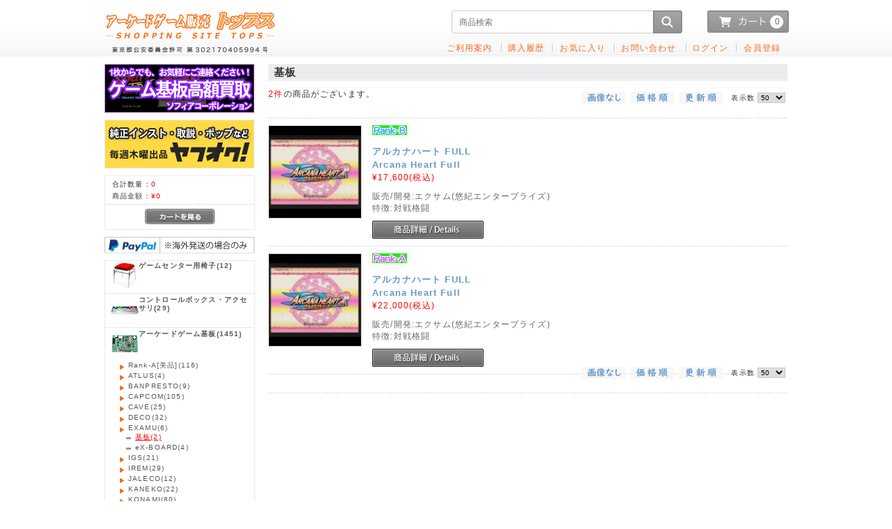

--- FILE ---
content_type: text/html; charset=UTF-8
request_url: https://www.tops-game.jp/products/list.php?category_id=160
body_size: 69936
content:
<?xml version="1.0" encoding="UTF-8"?>
<!DOCTYPE html PUBLIC "-//W3C//DTD XHTML 1.0 Transitional//EN" "http://www.w3.org/TR/xhtml1/DTD/xhtml1-transitional.dtd">
<html xmlns="http://www.w3.org/1999/xhtml" lang="ja" xml:lang="ja">
<head>
<meta http-equiv="Content-Type" content="text/html; charset=UTF-8" />
<meta http-equiv="X-UA-Compatible" content="IE=Edge" />
<meta http-equiv="Content-Script-Type" content="text/javascript" />
<meta http-equiv="Content-Style-Type" content="text/css" />
<link rel="stylesheet" href="/user_data/packages/topsGame/css/import.css" type="text/css" media="all" />
<link rel="alternate" type="application/rss+xml" title="RSS" href="https://www.tops-game.jp/rss/" />
<script type="text/javascript" src="/js/css.js"></script>
<script type="text/javascript" src="/js/navi.js"></script>
<script type="text/javascript" src="/js/win_op.js"></script>
<script type="text/javascript" src="/js/site.js"></script>
<script src="//ajax.googleapis.com/ajax/libs/jquery/1.11.3/jquery.min.js"></script>
<script type="text/javascript" src="/js/eccube.js?=202307081912"></script>
<script type="text/javascript" src="/js/jquery.colorbox/jquery.colorbox-min.js"></script>
<title>基板 / アーケードゲーム販売トップス</title>
    <meta name="author" content="株式会社ソフィアコーポレーション" />

<script type="text/javascript">//<![CDATA[
    eccube.productsClassCategories = {"3429":{"__unselected":{"__unselected":{"name":"\u9078\u629e\u3057\u3066\u304f\u3060\u3055\u3044","product_class_id":"5326","product_type":"1"}},"__unselected2":{"#":{"classcategory_id2":"","name":"\u9078\u629e\u3057\u3066\u304f\u3060\u3055\u3044"},"#0":{"classcategory_id2":"0","name":"","stock_find":true,"stock":"1","price01":"","price02":"17,600","point":"0","product_code":"EXAMU-0002","product_class_id":"5326","product_type":"1"}}},"5904":{"__unselected":{"__unselected":{"name":"\u9078\u629e\u3057\u3066\u304f\u3060\u3055\u3044","product_class_id":"9632","product_type":"1"}},"__unselected2":{"#":{"classcategory_id2":"","name":"\u9078\u629e\u3057\u3066\u304f\u3060\u3055\u3044"},"#0":{"classcategory_id2":"0","name":"","stock_find":true,"stock":"1","price01":"","price02":"22,000","point":"0","product_code":"EXAMU-0002_BHN","product_class_id":"9632","product_type":"1"}}}};function fnOnLoad() {fnSetClassCategories(document.product_form3429);fnSetClassCategories(document.product_form5904);}
    $(function(){
        fnOnLoad(); 
    });
//]]>
</script>
</head>

<!-- ▼BODY部 スタート -->
<body>


<noscript>
    <p>JavaScript を有効にしてご利用下さい.</p>
</noscript>

<div class="frame_outer">
    <a name="top" id="top"></a>

                            <!-- ▼▼　Topページ　スライダー画像　表示　▼▼ -->
<script type="text/javascript" src="/user_data/packages/topsGame/js/jquery.bxslider.js"></script>
<script type="text/javascript" src="https://www.tops-game.jp/js/jquery.cookie/jquery.cookie.js"></script>
<script type="text/javascript" src="https://www.tops-game.jp/js/language.js?=20171125"></script>
<script type="text/javascript">
	$(document).ready(function(){
		$('.slider').bxSlider({
			auto: true,
			pause: 3000,
			speed: 1000,
			mode: 'horizontal',
			pager:true,
			autocontrols: true,
			controls: true,
			prevText: '<',
			nextText: '>',
		});
	});
</script>

<!--　▲▲ ここまで　▲▲-->
<!--▼HEADER-->
<div id="header_wrap">
    <div id="header" class="clearfix">
        <div id="logo_area">
            <!-- <p id="site_description">&nbsp;</p> -->
            <h1>
               <a class="japanese_menu" href="/"><img src="/user_data/packages/topsGame/img/common/tops_logo.png" alt="EC-CUBE ONLINE SHOPPING SITE" /><span>アーケードゲーム販売トップス/商品一覧ページ</span></a>
               <a class="english_menu" href="/"><img src="/user_data/packages/topsGame/img/common/tops_logo_en.png" alt="EC-CUBE ONLINE SHOPPING SITE" /><span>アーケードゲーム販売トップス/商品一覧ページ</span></a>
            </h1>
        </div>
        <div id="header_utility">
            <div id="headerInternalColumn">
                                                                            <!-- ▼【ヘッダー】ログイン -->
                                            <div class="bloc_outer">
    <div class="bloc_body clearfix grobal">
                <div class="search">
            <form method="get" action="/products/list.php">
                <input type="hidden" name="transactionid" value="569fefa9e294c1f64094f4da7a25159d4750c29c" />
                <div class="japanese_menu"><input type="text" name="name"        class="textbox" value="" placeholder="商品検索" /></div>
                <div class="english_menu"><input type="text" name="name_english" class="textbox" maxlength="50" value="" placeholder="Product Search" /></div>
                <input type="image" class="button" onmouseover="chgImgImageSubmit('/user_data/packages/topsGame/img/button/btn_search_hover.png',this)" onmouseout="chgImgImageSubmit('/user_data/packages/topsGame/img/button/btn_search.png',this)" src="/user_data/packages/topsGame/img/button/btn_search.png" alt="検索" name="search" />
            </form>
        </div>
        <div class="cart japanese_menu">
                            <input type="image" class="button" onclick="location.href='/cart/'" onmouseover="chgImgImageSubmit('/user_data/packages/topsGame/img/button/btn_cart_1_hover.png',this)" onmouseout="chgImgImageSubmit('/user_data/packages/topsGame/img/button/btn_cart_1.png',this)" src="/user_data/packages/topsGame/img/button/btn_cart_1.png" alt="カートへ" name="cart" />
                        <div class="badge">0</div>
        </div>

        <div class="cart english_menu">
                            <input type="image" class="button" onclick="location.href='/cart/'" onmouseover="chgImgImageSubmit('/user_data/packages/topsGame/img/button/btn_cart_1_en_hover.png',this)" onmouseout="chgImgImageSubmit('/user_data/packages/topsGame/img/button/btn_cart_1_en.png',this)" src="/user_data/packages/topsGame/img/button/btn_cart_1_en.png" alt="カートへ" name="cart" />
                        <div class="badge">0</div>
        </div>
    </div>
</div>
<!-- ▲【ヘッダー】ログイン -->
                                        <!-- ▲【ヘッダー】ログイン -->
                                                                    </div>

            <div id="header_navi" style="white-space:nowrap;">
                <ul style="margin-top: 10px;">
                                            <li class="guide">
                            <a href="/user_data/guidance.php" alt="guidance">
                                <span class="japanese_menu">ご利用案内</span>
                                <span class="english_menu">User guide</span>
                            </a>
                        </li>
                        <li class="mypage english_menu">
                            <a href="https://www.tops-game.jp/mypage/" alt="My account">My account</a>
                        </li>
                        <li class="mypage japanese_menu">
                            <a href="https://www.tops-game.jp/mypage/" alt="Order">購入履歴</a>
                        </li>
                        <li class="mypage japanese_menu">
                            <a href="https://www.tops-game.jp/mypage/favorite.php" alt="Favorite">お気に入り</a>
                        </li>
                        <li class="mypage japanese_menu">
                            <a href="https://www.tops-game.jp/contact/?pcid=0">お問い合わせ</a>
                        </li>
                        <li class="mypage english_menu">
                            <a href="https://www.tops-game.jp/user_data/foreign_customers/contact/">Contact us</a>
                        </li>
                        <li class="mypage">
                            <a href="https://www.tops-game.jp/login" alt="Login">
                                <span class="japanese_menu">ログイン</span>
                                <span class="english_menu">Login</span>
                            </a>
                            <span class="english_menu">/</span>
                            <a class="english_menu" href="/entry/kiyaku.php?foreign=new">Register</a>
                        </li>
                        <li class="japanese_menu">
                            <a href="/entry/kiyaku.php?mode=new">会員登録</a>
                        </li>
                                    </ul>

            </div>
        </div>
    </div>
</div>
<!--▲HEADER-->        
        <div id="container" class="clearfix">

                        
                            <div id="leftcolumn" class="side_column">
                                                    <!-- ▼ゲーム基板買取 -->
                                            <div class="bloc_outer">
	 <a  href="http://pre.tops-game.jp/sophia/index.htm" class="japanese_menu"><img src="https://www.tops-game.jp/user_data/packages/topsGame/img/top_page_banner/kaitori2.png" alt="ゲーム基板買取"></a>
</div>                                        <!-- ▲ゲーム基板買取 -->
                                    <!-- ▼オークション -->
                                            <div class="bloc_outer">
	 <a href="https://auctions.yahoo.co.jp/seller/3eQbHzyTRngvXBcuS5uQ7yin4dBnf?user_type=c" ><img src="https://www.tops-game.jp/user_data/packages/topsGame/img/top_page_banner/yafuoku.png" alt="ヤフオク"></a>
</div>


<!--
<div class="bloc_outer">
	<div id="order_inquiry_area">
<div class="bloc_body">
		<h2 class="order_inquiry"><span class="title"><span class="square">■</span>純正インスト・取説</span></h2>
			
			<div class="information">
<p>
<a href="https://auctions.yahoo.co.jp/seller/3eQbHzyTRngvXBcuS5uQ7yin4dBnf?user_type=c"><b>ヤフオク！にて販売しております</B></a><br>
(毎週木曜日出品)<br>
</p>
			</div>
		</div>
	</div>
</div>
-->                                        <!-- ▲オークション -->
                                    <!-- ▼かごの中 -->
                                            <div class="bloc_outer">
    <div id="cart_area">
        <div class="bloc_body">
            <div class="information">
                <p class="item"><span class="japanese_menu">合計数量：</span><span class="english_menu">Q'TY：</span><span class="attention">0</span></p>
                <p class="total"><span class="japanese_menu">商品金額：</span><span class="english_menu">TOTAL AMOUNT：</span><span class="price">&yen;0</span></p>
                                            </div>
            <div class="btn">
                <span class="japanese_menu"><a href="/cart/" onmouseover="chgImg('/user_data/packages/topsGame/img/button/btn_bloc_cart_on.jpg?20230109','button_cart');" onmouseout="chgImg('/user_data/packages/topsGame/img/button/btn_bloc_cart.jpg?20230109','button_cart');"><img src="/user_data/packages/topsGame/img/button/btn_bloc_cart.jpg" alt="カゴの中を見る" border="0" name="button_cart" id="button_cart" /></a></span>
                <span class="english_menu"><a href="/cart/" onmouseover="chgImg('/user_data/packages/topsGame/img/button/btn_bloc_cart_on_en.jpg','button_cart');" onmouseout="chgImg('/user_data/packages/topsGame/img/button/btn_bloc_cart_en.jpg','button_cart');"><img src="/user_data/packages/topsGame/img/button/btn_bloc_cart_en.jpg" alt="View Cart" border="0" name="button_cart" id="button_cart" /></a></span>
            </div>
        </div>
    </div>
</div>
                                        <!-- ▲かごの中 -->
                                    <!-- ▼ペイパル -->
                                            
<div class="bloc_outer">
 <a class="japanese_menu" href="https://www.paypal.com/us/webapps/mpp/country-worldwide" ><img src="/user_data/packages/topsGame/img/menu/paypal.jpg" alt="paypal"></a>
 <a class="english_menu"  href="https://www.paypal.com/us/webapps/mpp/country-worldwide" ><img src="/user_data/packages/topsGame/img/menu/paypal_en.jpg" alt="paypal"></a>
</div>                                        <!-- ▲ペイパル -->
                                    <!-- ▼カテゴリ -->
                                            
<div class="bloc_outer"><div id="category_area"><div class="bloc_body">
<ul id="categorytree" style=""><li class="level1"><p id="submenu_category_107" class="accordion_head"><a href="/products/list.php?category_id=107"><span class="japanese_menu">ゲームセンター用椅子</span><span class="english_menu">ゲームセンター用椅子</span>(12)</a></p>
<ul id="categorytree" style="display: none;"><li class="level2"><p id="submenu_category_108" class="accordion_head"><a href="/products/list.php?category_id=108"><span class="japanese_menu">1人用</span><span class="english_menu">1人用</span>(8)</a></p></li><li class="level2"><p id="submenu_category_109" class="accordion_head"><a href="/products/list.php?category_id=109"><span class="japanese_menu">2人用</span><span class="english_menu">2人用</span>(4)</a></p></li></ul></li><li class="level1"><p id="submenu_category_1" class="accordion_head"><a href="/products/list.php?category_id=1"><span class="japanese_menu">コントロールボックス・アクセサリ</span><span class="english_menu">コントロールボックス・アクセサリ</span>(29)</a></p>
<ul id="categorytree" style="display: none;"><li class="level2"><p id="submenu_category_111" class="accordion_head"><a href="/products/list.php?category_id=111"><span class="japanese_menu">COMBO AV EX+ &amp; EX++</span><span class="english_menu">COMBO AV EX+ &amp; EX++</span>(16)</a></p></li><li class="level2"><p id="submenu_category_7" class="accordion_head"><a href="/products/list.php?category_id=7"><span class="japanese_menu">ボードマスター (ボード・A)</span><span class="english_menu">ボードマスター (ボード・A)</span>(11)</a></p></li><li class="level2"><p id="submenu_category_8" class="accordion_head"><a href="/products/list.php?category_id=8"><span class="japanese_menu">白龍 (シグマ電子)</span><span class="english_menu">白龍 (シグマ電子)</span>(8)</a></p></li><li class="level2"><p id="submenu_category_110" class="accordion_head"><a href="/products/list.php?category_id=110"><span class="japanese_menu">Σ1AV &amp; Σ3TB (シグマ電子)</span><span class="english_menu">Σ1AV &amp; Σ3TB (シグマ電子)</span>(9)</a></p></li></ul></li><li class="level1"><p id="submenu_category_62" class="accordion_head"><a href="/products/list.php?category_id=62"><span class="japanese_menu">アーケードゲーム基板</span><span class="english_menu">アーケードゲーム基板</span>(1451)</a></p>
<ul id="categorytree" style=""><li class="level2"><p id="submenu_category_245" class="accordion_head"><a href="/products/list.php?category_id=245"><span class="japanese_menu">Rank-A[美品]</span><span class="english_menu">Rank-A[美品]</span>(116)</a></p></li><li class="level2"><p id="submenu_category_158" class="accordion_head"><a href="/products/list.php?category_id=158"><span class="japanese_menu">ATLUS</span><span class="english_menu">ATLUS</span>(4)</a></p></li><li class="level2"><p id="submenu_category_226" class="accordion_head"><a href="/products/list.php?category_id=226"><span class="japanese_menu">BANPRESTO</span><span class="english_menu">BANPRESTO</span>(9)</a></p></li><li class="level2"><p id="submenu_category_169" class="accordion_head"><a href="/products/list.php?category_id=169"><span class="japanese_menu">CAPCOM</span><span class="english_menu">CAPCOM</span>(105)</a></p>
<ul id="categorytree" style="display: none;"><li class="level3"><p id="submenu_category_170" class="accordion_head"><a href="/products/list.php?category_id=170"><span class="japanese_menu">基板</span><span class="english_menu">基板</span>(49)</a></p></li><li class="level3"><p id="submenu_category_171" class="accordion_head"><a href="/products/list.php?category_id=171"><span class="japanese_menu">SYSTEM-246/256</span><span class="english_menu">SYSTEM-246/256</span>(13)</a></p></li><li class="level3"><p id="submenu_category_172" class="accordion_head"><a href="/products/list.php?category_id=172"><span class="japanese_menu">CPS-3</span><span class="english_menu">CPS-3</span>(8)</a></p></li><li class="level3"><p id="submenu_category_173" class="accordion_head"><a href="/products/list.php?category_id=173"><span class="japanese_menu">CPS-2</span><span class="english_menu">CPS-2</span>(38)</a></p></li></ul></li><li class="level2"><p id="submenu_category_174" class="accordion_head"><a href="/products/list.php?category_id=174"><span class="japanese_menu">CAVE</span><span class="english_menu">CAVE</span>(25)</a></p></li><li class="level2"><p id="submenu_category_217" class="accordion_head"><a href="/products/list.php?category_id=217"><span class="japanese_menu">DECO</span><span class="english_menu">DECO</span>(32)</a></p></li><li class="level2"><p id="submenu_category_159" class="accordion_head"><a href="/products/list.php?category_id=159"><span class="japanese_menu">EXAMU</span><span class="english_menu">EXAMU</span>(6)</a></p>
<ul id="categorytree" style=""><li class="level3 onmark"><p id="submenu_category_160" class="accordion_head"><a href="/products/list.php?category_id=160" class="onlink"><span class="japanese_menu">基板</span><span class="english_menu">基板</span>(2)</a></p></li><li class="level3"><p id="submenu_category_161" class="accordion_head"><a href="/products/list.php?category_id=161"><span class="japanese_menu">eX-BOARD</span><span class="english_menu">eX-BOARD</span>(4)</a></p></li></ul></li><li class="level2"><p id="submenu_category_154" class="accordion_head"><a href="/products/list.php?category_id=154"><span class="japanese_menu">IGS</span><span class="english_menu">IGS</span>(21)</a></p>
<ul id="categorytree" style="display: none;"><li class="level3"><p id="submenu_category_155" class="accordion_head"><a href="/products/list.php?category_id=155"><span class="japanese_menu">基板</span><span class="english_menu">基板</span>(4)</a></p></li><li class="level3"><p id="submenu_category_156" class="accordion_head"><a href="/products/list.php?category_id=156"><span class="japanese_menu">PGM SYSTEM</span><span class="english_menu">PGM SYSTEM</span>(18)</a></p></li></ul></li><li class="level2"><p id="submenu_category_157" class="accordion_head"><a href="/products/list.php?category_id=157"><span class="japanese_menu">IREM</span><span class="english_menu">IREM</span>(29)</a></p></li><li class="level2"><p id="submenu_category_184" class="accordion_head"><a href="/products/list.php?category_id=184"><span class="japanese_menu">JALECO</span><span class="english_menu">JALECO</span>(12)</a></p>
<ul id="categorytree" style="display: none;"><li class="level3"><p id="submenu_category_185" class="accordion_head"><a href="/products/list.php?category_id=185"><span class="japanese_menu">基板</span><span class="english_menu">基板</span>(4)</a></p></li><li class="level3"><p id="submenu_category_186" class="accordion_head"><a href="/products/list.php?category_id=186"><span class="japanese_menu">MEGA SYSTEM-32</span><span class="english_menu">MEGA SYSTEM-32</span>(7)</a></p></li></ul></li><li class="level2"><p id="submenu_category_166" class="accordion_head"><a href="/products/list.php?category_id=166"><span class="japanese_menu">KANEKO</span><span class="english_menu">KANEKO</span>(22)</a></p>
<ul id="categorytree" style="display: none;"><li class="level3"><p id="submenu_category_167" class="accordion_head"><a href="/products/list.php?category_id=167"><span class="japanese_menu">基板</span><span class="english_menu">基板</span>(7)</a></p></li><li class="level3"><p id="submenu_category_168" class="accordion_head"><a href="/products/list.php?category_id=168"><span class="japanese_menu">SUPER NOVA SYSTEM</span><span class="english_menu">SUPER NOVA SYSTEM</span>(15)</a></p></li></ul></li><li class="level2"><p id="submenu_category_175" class="accordion_head"><a href="/products/list.php?category_id=175"><span class="japanese_menu">KONAMI</span><span class="english_menu">KONAMI</span>(80)</a></p>
<ul id="categorytree" style="display: none;"><li class="level3"><p id="submenu_category_176" class="accordion_head"><a href="/products/list.php?category_id=176"><span class="japanese_menu">基板</span><span class="english_menu">基板</span>(50)</a></p></li><li class="level3"><p id="submenu_category_177" class="accordion_head"><a href="/products/list.php?category_id=177"><span class="japanese_menu">GX SYSTEM</span><span class="english_menu">GX SYSTEM</span>(23)</a></p></li><li class="level3"><p id="submenu_category_178" class="accordion_head"><a href="/products/list.php?category_id=178"><span class="japanese_menu">SYSTEM-573</span><span class="english_menu">SYSTEM-573</span>(7)</a></p></li></ul></li><li class="level2"><p id="submenu_category_219" class="accordion_head"><a href="/products/list.php?category_id=219"><span class="japanese_menu">NAMCO</span><span class="english_menu">NAMCO</span>(112)</a></p>
<ul id="categorytree" style="display: none;"><li class="level3"><p id="submenu_category_220" class="accordion_head"><a href="/products/list.php?category_id=220"><span class="japanese_menu">基板</span><span class="english_menu">基板</span>(57)</a></p></li><li class="level3"><p id="submenu_category_221" class="accordion_head"><a href="/products/list.php?category_id=221"><span class="japanese_menu">SYSTEM-1</span><span class="english_menu">SYSTEM-1</span>(8)</a></p></li><li class="level3"><p id="submenu_category_222" class="accordion_head"><a href="/products/list.php?category_id=222"><span class="japanese_menu">SYSTEM-2</span><span class="english_menu">SYSTEM-2</span>(3)</a></p></li><li class="level3"><p id="submenu_category_223" class="accordion_head"><a href="/products/list.php?category_id=223"><span class="japanese_menu">SYSTEM-246</span><span class="english_menu">SYSTEM-246</span>(32)</a></p></li><li class="level3"><p id="submenu_category_224" class="accordion_head"><a href="/products/list.php?category_id=224"><span class="japanese_menu">SYSTEM-256</span><span class="english_menu">SYSTEM-256</span>(23)</a></p></li><li class="level3"><p id="submenu_category_277" class="accordion_head"><a href="/products/list.php?category_id=277"><span class="japanese_menu">SYSTEM-369</span><span class="english_menu">SYSTEM-369</span>(2)</a></p></li></ul></li><li class="level2"><p id="submenu_category_225" class="accordion_head"><a href="/products/list.php?category_id=225"><span class="japanese_menu">NICHIBUTSU</span><span class="english_menu">NICHIBUTSU</span>(9)</a></p></li><li class="level2"><p id="submenu_category_246" class="accordion_head"><a href="/products/list.php?category_id=246"><span class="japanese_menu">NINTENDO</span><span class="english_menu">NINTENDO</span>(3)</a></p></li><li class="level2"><p id="submenu_category_179" class="accordion_head"><a href="/products/list.php?category_id=179"><span class="japanese_menu">PSIKYO</span><span class="english_menu">PSIKYO</span>(18)</a></p></li><li class="level2"><p id="submenu_category_180" class="accordion_head"><a href="/products/list.php?category_id=180"><span class="japanese_menu">SAMMY</span><span class="english_menu">SAMMY</span>(21)</a></p>
<ul id="categorytree" style="display: none;"><li class="level3"><p id="submenu_category_181" class="accordion_head"><a href="/products/list.php?category_id=181"><span class="japanese_menu">基板</span><span class="english_menu">基板</span>(2)</a></p></li><li class="level3"><p id="submenu_category_182" class="accordion_head"><a href="/products/list.php?category_id=182"><span class="japanese_menu">ATOMISWAVE</span><span class="english_menu">ATOMISWAVE</span>(19)</a></p></li></ul></li><li class="level2"><p id="submenu_category_190" class="accordion_head"><a href="/products/list.php?category_id=190"><span class="japanese_menu">SEGA</span><span class="english_menu">SEGA</span>(212)</a></p>
<ul id="categorytree" style="display: none;"><li class="level3"><p id="submenu_category_191" class="accordion_head"><a href="/products/list.php?category_id=191"><span class="japanese_menu">基板</span><span class="english_menu">基板</span>(47)</a></p></li><li class="level3"><p id="submenu_category_192" class="accordion_head"><a href="/products/list.php?category_id=192"><span class="japanese_menu">MODEL-2</span><span class="english_menu">MODEL-2</span>(2)</a></p></li><li class="level3"><p id="submenu_category_193" class="accordion_head"><a href="/products/list.php?category_id=193"><span class="japanese_menu">MODEL-3</span><span class="english_menu">MODEL-3</span>(6)</a></p></li><li class="level3"><p id="submenu_category_194" class="accordion_head"><a href="/products/list.php?category_id=194"><span class="japanese_menu">ST-V</span><span class="english_menu">ST-V</span>(44)</a></p></li><li class="level3"><p id="submenu_category_195" class="accordion_head"><a href="/products/list.php?category_id=195"><span class="japanese_menu">NAOMI</span><span class="english_menu">NAOMI</span>(100)</a></p>
<ul id="categorytree" style="display: none;"><li class="level4"><p id="submenu_category_196" class="accordion_head"><a href="/products/list.php?category_id=196"><span class="japanese_menu">カートリッジタイプ</span><span class="english_menu">カートリッジタイプ</span>(45)</a></p></li><li class="level4"><p id="submenu_category_197" class="accordion_head"><a href="/products/list.php?category_id=197"><span class="japanese_menu">GDタイプ</span><span class="english_menu">GDタイプ</span>(41)</a></p></li></ul></li><li class="level3"><p id="submenu_category_198" class="accordion_head"><a href="/products/list.php?category_id=198"><span class="japanese_menu">NAOMI-2</span><span class="english_menu">NAOMI-2</span>(20)</a></p></li><li class="level3"><p id="submenu_category_199" class="accordion_head"><a href="/products/list.php?category_id=199"><span class="japanese_menu">TRIFORCE</span><span class="english_menu">TRIFORCE</span>(7)</a></p></li><li class="level3"><p id="submenu_category_200" class="accordion_head"><a href="/products/list.php?category_id=200"><span class="japanese_menu">CHIHIRO</span><span class="english_menu">CHIHIRO</span>(6)</a></p></li><li class="level3"><p id="submenu_category_201" class="accordion_head"><a href="/products/list.php?category_id=201"><span class="japanese_menu">LINDBERGH</span><span class="english_menu">LINDBERGH</span>(2)</a></p></li><li class="level3"><p id="submenu_category_202" class="accordion_head"><a href="/products/list.php?category_id=202"><span class="japanese_menu">RINGEDGE-1/2</span><span class="english_menu">RINGEDGE-1/2</span>(4)</a></p></li><li class="level3"><p id="submenu_category_289" class="accordion_head"><a href="/products/list.php?category_id=289"><span class="japanese_menu">RINGWIDE</span><span class="english_menu">RINGWIDE</span>(2)</a></p></li></ul></li><li class="level2"><p id="submenu_category_187" class="accordion_head"><a href="/products/list.php?category_id=187"><span class="japanese_menu">SEIBU</span><span class="english_menu">SEIBU</span>(11)</a></p>
<ul id="categorytree" style="display: none;"><li class="level3"><p id="submenu_category_188" class="accordion_head"><a href="/products/list.php?category_id=188"><span class="japanese_menu">基板</span><span class="english_menu">基板</span>(2)</a></p></li><li class="level3"><p id="submenu_category_189" class="accordion_head"><a href="/products/list.php?category_id=189"><span class="japanese_menu">SPI SYSTEM</span><span class="english_menu">SPI SYSTEM</span>(9)</a></p></li></ul></li><li class="level2"><p id="submenu_category_203" class="accordion_head"><a href="/products/list.php?category_id=203"><span class="japanese_menu">SETA</span><span class="english_menu">SETA</span>(20)</a></p>
<ul id="categorytree" style="display: none;"><li class="level3"><p id="submenu_category_204" class="accordion_head"><a href="/products/list.php?category_id=204"><span class="japanese_menu">基板</span><span class="english_menu">基板</span>(6)</a></p></li><li class="level3"><p id="submenu_category_205" class="accordion_head"><a href="/products/list.php?category_id=205"><span class="japanese_menu">ALECK-64</span><span class="english_menu">ALECK-64</span>(14)</a></p></li></ul></li><li class="level2"><p id="submenu_category_162" class="accordion_head"><a href="/products/list.php?category_id=162"><span class="japanese_menu">SNK</span><span class="english_menu">SNK</span>(261)</a></p>
<ul id="categorytree" style="display: none;"><li class="level3"><p id="submenu_category_163" class="accordion_head"><a href="/products/list.php?category_id=163"><span class="japanese_menu">基板</span><span class="english_menu">基板</span>(28)</a></p></li><li class="level3"><p id="submenu_category_164" class="accordion_head"><a href="/products/list.php?category_id=164"><span class="japanese_menu">HYPER NEOGEO 64</span><span class="english_menu">HYPER NEOGEO 64</span>(1)</a></p></li><li class="level3"><p id="submenu_category_165" class="accordion_head"><a href="/products/list.php?category_id=165"><span class="japanese_menu">NEOGEO</span><span class="english_menu">NEOGEO</span>(232)</a></p></li></ul></li><li class="level2"><p id="submenu_category_183" class="accordion_head"><a href="/products/list.php?category_id=183"><span class="japanese_menu">SUN SOFT</span><span class="english_menu">SUN SOFT</span>(9)</a></p></li><li class="level2"><p id="submenu_category_206" class="accordion_head"><a href="/products/list.php?category_id=206"><span class="japanese_menu">TAITO</span><span class="english_menu">TAITO</span>(167)</a></p>
<ul id="categorytree" style="display: none;"><li class="level3"><p id="submenu_category_207" class="accordion_head"><a href="/products/list.php?category_id=207"><span class="japanese_menu">基板</span><span class="english_menu">基板</span>(59)</a></p></li><li class="level3"><p id="submenu_category_208" class="accordion_head"><a href="/products/list.php?category_id=208"><span class="japanese_menu">F-2 SYSTEM</span><span class="english_menu">F-2 SYSTEM</span>(27)</a></p></li><li class="level3"><p id="submenu_category_209" class="accordion_head"><a href="/products/list.php?category_id=209"><span class="japanese_menu">F-3 SYSTEM</span><span class="english_menu">F-3 SYSTEM</span>(25)</a></p></li><li class="level3"><p id="submenu_category_210" class="accordion_head"><a href="/products/list.php?category_id=210"><span class="japanese_menu">G-NET</span><span class="english_menu">G-NET</span>(27)</a></p></li><li class="level3"><p id="submenu_category_211" class="accordion_head"><a href="/products/list.php?category_id=211"><span class="japanese_menu">TYPE-X</span><span class="english_menu">TYPE-X</span>(13)</a></p></li><li class="level3"><p id="submenu_category_212" class="accordion_head"><a href="/products/list.php?category_id=212"><span class="japanese_menu">TYPE-X2</span><span class="english_menu">TYPE-X2</span>(22)</a></p></li></ul></li><li class="level2"><p id="submenu_category_213" class="accordion_head"><a href="/products/list.php?category_id=213"><span class="japanese_menu">TECHNOS JAPAN</span><span class="english_menu">TECHNOS JAPAN</span>(4)</a></p></li><li class="level2"><p id="submenu_category_214" class="accordion_head"><a href="/products/list.php?category_id=214"><span class="japanese_menu">TECMO</span><span class="english_menu">TECMO</span>(29)</a></p>
<ul id="categorytree" style="display: none;"><li class="level3"><p id="submenu_category_215" class="accordion_head"><a href="/products/list.php?category_id=215"><span class="japanese_menu">基板</span><span class="english_menu">基板</span>(22)</a></p></li><li class="level3"><p id="submenu_category_216" class="accordion_head"><a href="/products/list.php?category_id=216"><span class="japanese_menu">TPS SYSTEM</span><span class="english_menu">TPS SYSTEM</span>(7)</a></p></li></ul></li><li class="level2"><p id="submenu_category_218" class="accordion_head"><a href="/products/list.php?category_id=218"><span class="japanese_menu">TOA PLAN</span><span class="english_menu">TOA PLAN</span>(12)</a></p></li><li class="level2"><p id="submenu_category_228" class="accordion_head"><a href="/products/list.php?category_id=228"><span class="japanese_menu">VIDEO SYSTEM</span><span class="english_menu">VIDEO SYSTEM</span>(11)</a></p></li><li class="level2"><p id="submenu_category_227" class="accordion_head"><a href="/products/list.php?category_id=227"><span class="japanese_menu">VISCO</span><span class="english_menu">VISCO</span>(7)</a></p></li><li class="level2"><p id="submenu_category_291" class="accordion_head"><a href="/products/list.php?category_id=291"><span class="japanese_menu">UPL</span><span class="english_menu">UPL</span>(15)</a></p></li><li class="level2"><p id="submenu_category_290" class="accordion_head"><a href="/products/list.php?category_id=290"><span class="japanese_menu">RAIZING</span><span class="english_menu">RAIZING</span>(3)</a></p></li><li class="level2"><p id="submenu_category_229" class="accordion_head"><a href="/products/list.php?category_id=229"><span class="japanese_menu">OTHERS</span><span class="english_menu">OTHERS</span>(39)</a></p></li><li class="level2"><p id="submenu_category_230" class="accordion_head"><a href="/products/list.php?category_id=230"><span class="japanese_menu">MAHJONG</span><span class="english_menu">MAHJONG</span>(127)</a></p>
<ul id="categorytree" style="display: none;"><li class="level3"><p id="submenu_category_231" class="accordion_head"><a href="/products/list.php?category_id=231"><span class="japanese_menu">スコア</span><span class="english_menu">スコア</span>(87)</a></p></li><li class="level3"><p id="submenu_category_232" class="accordion_head"><a href="/products/list.php?category_id=232"><span class="japanese_menu">ベット</span><span class="english_menu">ベット</span>(39)</a></p></li></ul></li><li class="level2"><p id="submenu_category_233" class="accordion_head"><a href="/products/list.php?category_id=233"><span class="japanese_menu">HANAFUDA</span><span class="english_menu">HANAFUDA</span>(20)</a></p>
<ul id="categorytree" style="display: none;"><li class="level3"><p id="submenu_category_234" class="accordion_head"><a href="/products/list.php?category_id=234"><span class="japanese_menu">スコア</span><span class="english_menu">スコア</span>(7)</a></p></li><li class="level3"><p id="submenu_category_235" class="accordion_head"><a href="/products/list.php?category_id=235"><span class="japanese_menu">ベット</span><span class="english_menu">ベット</span>(13)</a></p></li></ul></li><li class="level2"><p id="submenu_category_236" class="accordion_head"><a href="/products/list.php?category_id=236"><span class="japanese_menu">8LINE/OTHERS</span><span class="english_menu">8LINE/OTHERS</span>(17)</a></p></li></ul></li><li class="level1"><p id="submenu_category_61" class="accordion_head"><a href="/products/list.php?category_id=61"><span class="japanese_menu">ゲームパーツ</span><span class="english_menu">ゲームパーツ</span>(446)</a></p>
<ul id="categorytree" style="display: none;"><li class="level2"><p id="submenu_category_115" class="accordion_head"><a href="/products/list.php?category_id=115"><span class="japanese_menu">プッシュボタン</span><span class="english_menu">プッシュボタン</span>(119)</a></p>
<ul id="categorytree" style="display: none;"><li class="level3"><p id="submenu_category_116" class="accordion_head"><a href="/products/list.php?category_id=116"><span class="japanese_menu">セイミツ工業</span><span class="english_menu">セイミツ工業</span>(60)</a></p>
<ul id="categorytree" style="display: none;"><li class="level4"><p id="submenu_category_273" class="accordion_head"><a href="/products/list.php?category_id=273"><span class="japanese_menu">完成品</span><span class="english_menu">完成品</span>(44)</a></p></li><li class="level4"><p id="submenu_category_274" class="accordion_head"><a href="/products/list.php?category_id=274"><span class="japanese_menu">パーツ</span><span class="english_menu">パーツ</span>(16)</a></p></li></ul></li><li class="level3"><p id="submenu_category_117" class="accordion_head"><a href="/products/list.php?category_id=117"><span class="japanese_menu">三和電子</span><span class="english_menu">三和電子</span>(49)</a></p>
<ul id="categorytree" style="display: none;"><li class="level4"><p id="submenu_category_275" class="accordion_head"><a href="/products/list.php?category_id=275"><span class="japanese_menu">完成品</span><span class="english_menu">完成品</span>(44)</a></p></li><li class="level4"><p id="submenu_category_276" class="accordion_head"><a href="/products/list.php?category_id=276"><span class="japanese_menu">パーツ</span><span class="english_menu">パーツ</span>(11)</a></p></li></ul></li><li class="level3"><p id="submenu_category_280" class="accordion_head"><a href="/products/list.php?category_id=280"><span class="japanese_menu">その他</span><span class="english_menu">その他</span>(10)</a></p></li></ul></li><li class="level2"><p id="submenu_category_260" class="accordion_head"><a href="/products/list.php?category_id=260"><span class="japanese_menu">♪音ゲー用照光式ボタン</span><span class="english_menu">♪音ゲー用照光式ボタン</span>(11)</a></p>
<ul id="categorytree" style="display: none;"><li class="level3"><p id="submenu_category_262" class="accordion_head"><a href="/products/list.php?category_id=262"><span class="japanese_menu">Type-B</span><span class="english_menu">Type-B</span>(6)</a></p></li><li class="level3"><p id="submenu_category_261" class="accordion_head"><a href="/products/list.php?category_id=261"><span class="japanese_menu">Type-P</span><span class="english_menu">Type-P</span>(2)</a></p></li><li class="level3"><p id="submenu_category_263" class="accordion_head"><a href="/products/list.php?category_id=263"><span class="japanese_menu">Type-S</span><span class="english_menu">Type-S</span>(6)</a></p></li></ul></li><li class="level2"><p id="submenu_category_141" class="accordion_head"><a href="/products/list.php?category_id=141"><span class="japanese_menu">照光式プッシュボタン</span><span class="english_menu">照光式プッシュボタン</span>(82)</a></p>
<ul id="categorytree" style="display: none;"><li class="level3"><p id="submenu_category_142" class="accordion_head"><a href="/products/list.php?category_id=142"><span class="japanese_menu">セイミツ工業</span><span class="english_menu">セイミツ工業</span>(13)</a></p>
<ul id="categorytree" style="display: none;"><li class="level4"><p id="submenu_category_152" class="accordion_head"><a href="/products/list.php?category_id=152"><span class="japanese_menu">完成品</span><span class="english_menu">完成品</span>(5)</a></p></li><li class="level4"><p id="submenu_category_153" class="accordion_head"><a href="/products/list.php?category_id=153"><span class="japanese_menu">パーツ</span><span class="english_menu">パーツ</span>(8)</a></p></li></ul></li><li class="level3"><p id="submenu_category_143" class="accordion_head"><a href="/products/list.php?category_id=143"><span class="japanese_menu">三和電子</span><span class="english_menu">三和電子</span>(73)</a></p>
<ul id="categorytree" style="display: none;"><li class="level4"><p id="submenu_category_279" class="accordion_head"><a href="/products/list.php?category_id=279"><span class="japanese_menu">短胴照光式</span><span class="english_menu">短胴照光式</span>(5)</a></p></li><li class="level4"><p id="submenu_category_247" class="accordion_head"><a href="/products/list.php?category_id=247"><span class="japanese_menu">A型照光式</span><span class="english_menu">A型照光式</span>(6)</a></p></li><li class="level4"><p id="submenu_category_249" class="accordion_head"><a href="/products/list.php?category_id=249"><span class="japanese_menu">特殊型照光式</span><span class="english_menu">特殊型照光式</span>(1)</a></p></li><li class="level4"><p id="submenu_category_250" class="accordion_head"><a href="/products/list.php?category_id=250"><span class="japanese_menu">薄型クリアタイプ照光式</span><span class="english_menu">薄型クリアタイプ照光式</span>(10)</a></p></li><li class="level4"><p id="submenu_category_251" class="accordion_head"><a href="/products/list.php?category_id=251"><span class="japanese_menu">薄型照光式</span><span class="english_menu">薄型照光式</span>(12)</a></p></li><li class="level4"><p id="submenu_category_254" class="accordion_head"><a href="/products/list.php?category_id=254"><span class="japanese_menu">薄型ドーム照光式</span><span class="english_menu">薄型ドーム照光式</span>(4)</a></p></li><li class="level4"><p id="submenu_category_252" class="accordion_head"><a href="/products/list.php?category_id=252"><span class="japanese_menu">薄型拡散型照光式</span><span class="english_menu">薄型拡散型照光式</span>(1)</a></p></li><li class="level4"><p id="submenu_category_253" class="accordion_head"><a href="/products/list.php?category_id=253"><span class="japanese_menu">厚型照光式</span><span class="english_menu">厚型照光式</span>(1)</a></p></li><li class="level4"><p id="submenu_category_150" class="accordion_head"><a href="/products/list.php?category_id=150"><span class="japanese_menu">フォトスイッチ式</span><span class="english_menu">フォトスイッチ式</span>(1)</a></p></li><li class="level4"><p id="submenu_category_151" class="accordion_head"><a href="/products/list.php?category_id=151"><span class="japanese_menu">パーツ</span><span class="english_menu">パーツ</span>(33)</a></p></li></ul></li></ul></li><li class="level2"><p id="submenu_category_112" class="accordion_head"><a href="/products/list.php?category_id=112"><span class="japanese_menu">ジョイスティックレバー</span><span class="english_menu">ジョイスティックレバー</span>(121)</a></p>
<ul id="categorytree" style="display: none;"><li class="level3"><p id="submenu_category_113" class="accordion_head"><a href="/products/list.php?category_id=113"><span class="japanese_menu">セイミツ工業</span><span class="english_menu">セイミツ工業</span>(84)</a></p>
<ul id="categorytree" style="display: none;"><li class="level4"><p id="submenu_category_285" class="accordion_head"><a href="/products/list.php?category_id=285"><span class="japanese_menu">完成品</span><span class="english_menu">完成品</span>(28)</a></p></li><li class="level4"><p id="submenu_category_286" class="accordion_head"><a href="/products/list.php?category_id=286"><span class="japanese_menu">パーツ</span><span class="english_menu">パーツ</span>(56)</a></p></li></ul></li><li class="level3"><p id="submenu_category_114" class="accordion_head"><a href="/products/list.php?category_id=114"><span class="japanese_menu">三和電子</span><span class="english_menu">三和電子</span>(41)</a></p>
<ul id="categorytree" style="display: none;"><li class="level4"><p id="submenu_category_287" class="accordion_head"><a href="/products/list.php?category_id=287"><span class="japanese_menu">完成品</span><span class="english_menu">完成品</span>(11)</a></p></li><li class="level4"><p id="submenu_category_288" class="accordion_head"><a href="/products/list.php?category_id=288"><span class="japanese_menu">パーツ</span><span class="english_menu">パーツ</span>(30)</a></p></li></ul></li></ul></li><li class="level2"><p id="submenu_category_269" class="accordion_head"><a href="/products/list.php?category_id=269"><span class="japanese_menu">レバーボール</span><span class="english_menu">レバーボール</span>(21)</a></p>
<ul id="categorytree" style="display: none;"><li class="level3"><p id="submenu_category_270" class="accordion_head"><a href="/products/list.php?category_id=270"><span class="japanese_menu">セイミツ工業</span><span class="english_menu">セイミツ工業</span>(15)</a></p></li><li class="level3"><p id="submenu_category_271" class="accordion_head"><a href="/products/list.php?category_id=271"><span class="japanese_menu">三和電子</span><span class="english_menu">三和電子</span>(6)</a></p></li></ul></li></ul></li><li class="level1"><p id="submenu_category_264" class="accordion_head"><a href="/products/list.php?category_id=264"><span class="japanese_menu">周辺機器・アクセサリ</span><span class="english_menu">周辺機器・アクセサリ</span>(151)</a></p>
<ul id="categorytree" style="display: none;"><li class="level2"><p id="submenu_category_118" class="accordion_head"><a href="/products/list.php?category_id=118"><span class="japanese_menu">筐体用コントロールパネル</span><span class="english_menu">筐体用コントロールパネル</span>(6)</a></p></li><li class="level2"><p id="submenu_category_119" class="accordion_head"><a href="/products/list.php?category_id=119"><span class="japanese_menu">変換・拡張用ハーネス、キット、基板</span><span class="english_menu">変換・拡張用ハーネス、キット、基板</span>(56)</a></p></li><li class="level2"><p id="submenu_category_120" class="accordion_head"><a href="/products/list.php?category_id=120"><span class="japanese_menu">電源</span><span class="english_menu">電源</span>(17)</a></p></li><li class="level2"><p id="submenu_category_137" class="accordion_head"><a href="/products/list.php?category_id=137"><span class="japanese_menu">ビデオコンバーター・連射基板</span><span class="english_menu">ビデオコンバーター・連射基板</span>(5)</a></p></li><li class="level2"><p id="submenu_category_278" class="accordion_head"><a href="/products/list.php?category_id=278"><span class="japanese_menu">基板用スペーサー・レスロック</span><span class="english_menu">基板用スペーサー・レスロック</span>(10)</a></p></li><li class="level2"><p id="submenu_category_121" class="accordion_head"><a href="/products/list.php?category_id=121"><span class="japanese_menu">その他</span><span class="english_menu">その他</span>(65)</a></p></li></ul></li><li class="level1"><p id="submenu_category_148" class="accordion_head"><a href="/products/list.php?category_id=148"><span class="japanese_menu">基板修理・ハーネス作成用品</span><span class="english_menu">基板修理・ハーネス作成用品</span>(87)</a></p></li><li class="level1"><p id="submenu_category_15" class="accordion_head"><a href="/products/list.php?category_id=15"><span class="japanese_menu">【中古】ゲーム関連商品</span><span class="english_menu">【中古】ゲーム関連商品</span>(45)</a></p></li><li class="level1"><p id="submenu_category_122" class="accordion_head"><a href="/products/list.php?category_id=122"><span class="japanese_menu">アーケードゲーム機、ビデオ筐体</span><span class="english_menu">アーケードゲーム機、ビデオ筐体</span>(20)</a></p>
<ul id="categorytree" style="display: none;"><li class="level2"><p id="submenu_category_123" class="accordion_head"><a href="/products/list.php?category_id=123"><span class="japanese_menu">Arcade / アーケード</span><span class="english_menu">Arcade / アーケード</span>(10)</a></p></li><li class="level2"><p id="submenu_category_126" class="accordion_head"><a href="/products/list.php?category_id=126"><span class="japanese_menu">Prize / プライズ</span><span class="english_menu">Prize / プライズ</span>(5)</a></p></li><li class="level2"><p id="submenu_category_128" class="accordion_head"><a href="/products/list.php?category_id=128"><span class="japanese_menu">Cabinet / 筺体</span><span class="english_menu">Cabinet / 筺体</span>(5)</a></p></li></ul></li></ul></div></div></div>
                                        <!-- ▲カテゴリ -->
                                    <!-- ▼TO FOREIGN CUSTOMERS -->
                                            <!-- ▼TO FOREIGN CUSTOMERS -->
<div class="bloc_outer">
	<div id="order_inquiry_area">
		
		<div class="bloc_body">
			<!-- <div class="information">
				<p>Please use message form to contact us.</p>
			</div> -->
			<div class="btn" style="background:none;">
				<a href="/user_data/foreign_customers/contact/" onmouseover="chgImg('/user_data/packages/topsGame/img/button/btn_bloc_Contactus_on.jpg','btn_bloc_Contactus');" onmouseout="chgImg('/user_data/packages/topsGame/img/button/btn_bloc_Contactus.jpg','btn_bloc_Contactus');">
				<img src="/user_data/packages/topsGame/img/button/btn_bloc_Contactus.jpg" alt="btn_bloc_Contactus" border="0" name="btn_bloc_Contactus" id="btn_bloc_Contactus" /></a>
			</div>
			<div class="information" style='background:url("/user_data/packages/topsGame/img/background/line_dot_01.gif") repeat-x top #fff'>
				Open:11:00 - 17:30<br />
				Closed:Sat, Sun and Public holiday<br />
			</div>
		</div>
	</div>
</div>
<!-- ▲TO FOREIGN CUSTOMERS -->                                        <!-- ▲TO FOREIGN CUSTOMERS -->
                                    <!-- ▼営業案内 -->
                                            <div class="bloc_outer">
	<div id="order_inquiry_area">
		<div class="bloc_body">

			<div class="btn japanese_menu" style="background:none;">
				<a href="/contact/?pcid=0"
					onmouseover="chgImg('/user_data/packages/topsGame/img/button/btn_bloc_contact_on.jpg','btn_bloc_contact');"
					onmouseout="chgImg('/user_data/packages/topsGame/img/button/btn_bloc_contact.jpg','btn_bloc_contact');">
					<img src="/user_data/packages/topsGame/img/button/btn_bloc_contact.jpg" alt="btn_bloc_contact" border="0"
						name="btn_bloc_contact" id="btn_bloc_contact" /></a>
			</div>
			<div class="btn english_menu" style="background:none;">
				<a href="/user_data/foreign_customers/contact/"
					onmouseover="chgImg('/user_data/packages/topsGame/img/button/btn_bloc_Contactus_on.jpg','btn_bloc_Contactus');"
					onmouseout="chgImg('/user_data/packages/topsGame/img/button/btn_bloc_Contactus.jpg','btn_bloc_Contactus');">
					<img src="/user_data/packages/topsGame/img/button/btn_bloc_Contactus.jpg" alt="btn_bloc_Contactus"
						border="0" name="btn_bloc_Contactus" id="btn_bloc_Contactus" /></a>
			</div>
			<div class="information"
				style='background:url("/user_data/packages/topsGame/img/background/line_dot_01.gif") repeat-x top #fff'>
				<p>
					<span class="japanese_menu">営業時間:11:00 - 17:30</span><span class="english_menu">Open: 11:00 - 17:30
						(Mon-Fri)</span>
					<br />
					<span class="japanese_menu">定休日:土、日、祝日</span><span class="english_menu">Closed: Sat, Sun, Public
						Holdays</span>
					<br />
				</p>
			</div>

		</div>
	</div>
</div>                                        <!-- ▲営業案内 -->
                                    <!-- ▼利用ガイド -->
                                            <div class="bloc_outer">
    <div id="guide_area" class="bloc_body">
        <ul class="button_like"><li><a href="/user_data/guidance.php" target="_top" class=""><span class="japanese_menu">ご利用案内</span><span class="english_menu">User Guide</span></a></li><!--<li><a href="/user_data/service.php" target="_top" class="" >サービス案内 </a></li>--><li class="japanese_menu"><a href="/user_data/support.php" target="_top">基板保証規定</a></li><li><a href="/guide/privacy.php" target="_top" class=""><span class="japanese_menu">個人情報の取扱いについて</span><span class="english_menu">Privacy Policy</span></a></li><li class="japanese_menu"><a href="/order/" target="_top" class="">特定商取引法に基づく表記</a></li><li class="english_menu"><a href="/entry/kiyaku.php?foreign=new&view=1" target="_top" class="">Terms of Services</a></li></ul>
        <div style="height: 0px; overflow: hidden;"></div>    </div>
</div>                                        <!-- ▲利用ガイド -->
                                    <!-- ▼グーグルアナリティクス2 -->
                                            <script>
  (function(i,s,o,g,r,a,m){i['GoogleAnalyticsObject']=r;i[r]=i[r]||function(){
  (i[r].q=i[r].q||[]).push(arguments)},i[r].l=1*new Date();a=s.createElement(o),
  m=s.getElementsByTagName(o)[0];a.async=1;a.src=g;m.parentNode.insertBefore(a,m)
  })(window,document,'script','https://www.google-analytics.com/analytics.js','ga');

  ga('create', 'UA-92192124-1', 'auto');
  ga('send', 'pageview');

</script>                                        <!-- ▲グーグルアナリティクス2 -->
                                            </div>
                
                <div 
                                                id="two_maincolumn_right"
                                        class="main_column"
        >
                                    
                        
<script type="text/javascript" src="/js/products.js"></script>
<script type="text/javascript">//<![CDATA[
function fnSetClassCategories(form, classcat_id2_selected) {
  var $form = $(form);
  var product_id = $form.find('input[name=product_id]').val();
  var $sele1 = $form.find('select[name=classcategory_id1]');
  var $sele2 = $form.find('select[name=classcategory_id2]');
  setClassCategories($form, product_id, $sele1, $sele2, classcat_id2_selected);
}
// 並び順を変更
function fnChangeImgView(flag) {
  if(flag){
    fnSetVal('mode', "normal");
  }else{
    fnSetVal('mode', "list");
  }
  fnSubmit();
}
function fnChangeOrderby(orderby, sort) {
  fnSetVal('orderby', orderby);
  fnSetVal('sort', sort);
  fnSetVal('pageno', 1);
  fnSubmit();
}
// 表示件数を変更
function fnChangeDispNumber(dispNumber, sort) {
  fnSetVal('disp_number', dispNumber);
  fnSetVal('pageno', 1);
  fnSubmit();
}
// カートに入れる
function fnInCart(productForm) {
  var product_id = productForm["product_id"].value;
  fnChangeAction("?#product" + product_id);
  if (productForm["classcategory_id1"]) {
    fnSetVal("classcategory_id1", productForm["classcategory_id1"].value);
  }
  if (productForm["classcategory_id2"]) {
    fnSetVal("classcategory_id2", productForm["classcategory_id2"].value);
  }
  fnSetVal("quantity", productForm["quantity"].value);
  fnSetVal("product_id", productForm["product_id"].value);
  fnSetVal("product_class_id", productForm["product_class_id"].value);
  fnSubmit();
}
//]]>
</script>

<!-- ↓通常の表示↓ --><!--▼CONTENTS--><div id="undercolumn"><form name="form1" id="form1" method="get" action="?"><input type="hidden" name="transactionid" value="569fefa9e294c1f64094f4da7a25159d4750c29c"><input type="hidden" name="mode" value=""><input type="hidden" name="category_id" value="160"><input type="hidden" name="maker_id" value="0"><input type="hidden" name="name" value=""><input type="hidden" name="name_english" value=""><input type="hidden" name="name_kana" value=""><input type="hidden" name="orderby" value=""><input type="hidden" name="sort" value="asc"><input type="hidden" name="disp_number" value="50"><input type="hidden" name="pageno" value=""><input type="hidden" name="product_id" value=""><input type="hidden" name="classcategory_id1" value=""><input type="hidden" name="classcategory_id2" value=""><input type="hidden" name="product_class_id" value=""><input type="hidden" name="quantity" value=""><input type="hidden" name="rnd" value="clo"></form><!--★タイトル★--><h2 class="title"><span class="japanese_menu">基板</span><span class="english_menu"></span></h2><div id="category_count"></div><!--▼検索条件--><!--▲検索条件--><!--▼ページナビ(本文)--><!--▲ページナビ(本文)--><!--▼件数--><span class="japanese_menu"><span class="attention">2件</span>の商品がございます。</span><span class="english_menu">Total of Products: <span class="attention">2</span></span><!--▲件数--><!--▼ページナビ(上部)--><form name="page_navi_top" id="page_navi_top" action="?"><input type="hidden" name="transactionid" value="569fefa9e294c1f64094f4da7a25159d4750c29c"><div class="pagenumber_area clearfix"><div class="change"><div class="sort"><div style="float:left;line-height: 1.8em;"><a href="javascript:fnChangeImgView(0);"><span class="japanese_menu"><img src="/user_data/packages/topsGame/img/button/button_img_n_j.png" style="width:66px;height:21px;" alt="クリックすると画像なしの一覧に切り替えます"></span><span class="english_menu"><img src="/user_data/packages/topsGame/img/button/button_img_n_e.png" style="width:66px;height:21px;" alt="Click to view without product image"></span></a> <a href="javascript:fnChangeOrderby('price',%20'asc');"><span class="japanese_menu"><img src="/user_data/packages/topsGame/img/button/button_price_n_j.png" style="width:66px;height:21px;"></span><span class="english_menu"><img src="/user_data/packages/topsGame/img/button/button_price_n_e.png" style="width:66px;height:21px;"></span></a> <a href="javascript:fnChangeOrderby('date',%20'desc');"><span class="japanese_menu"><img src="/user_data/packages/topsGame/img/button/button_update_n_j.png" style="width:66px;height:21px;"></span><span class="english_menu"><img src="/user_data/packages/topsGame/img/button/button_update_n_e.png" style="width:66px;height:21px;"></span></a></div><div style="float: left; margin: 2px 3px 0px 10px;"><span class="japanese_menu">表示数 </span><span class="english_menu">Products per Page:  </span><span><select name="disp_number" onchange="javascript:fnChangeDispNumber(this.value);"><option value="50" selected>50</option><option value="100">100</option><option value="200">200</option></select></span></div></div></div><!-- .change --><div class="navi">&nbsp;</div></div><!-- .pagenumber_area --></form><!--▲ページナビ(上部)--><!--▼商品--><form name="product_form3429" action="?" onsubmit="return false;"><input type="hidden" name="transactionid" value="569fefa9e294c1f64094f4da7a25159d4750c29c"><div class="list_area clearfix"><a name="product3429"></a><div class="listphoto" style="width:132px;"><!--★画像★--><a href="/products/detail.php?product_id=3429" class="over"><!--商品写真--><img src="/upload/save_image/PCB/03_EXAMU/EXAMU-0002.jpg" alt="アルカナハート FULL" class="picture"></a></div><div class="listrightbloc"><!--▼商品ステータス--><ul class="status_icon clearfix"><li><img src="/user_data/packages/topsGame/img/icon/ico_07.gif" alt="RANK-B" class="japanese_menu"><img src="/user_data/packages/topsGame/en/img/icon/ico_07.gif" alt="RANK-B" class="english_menu"></li></ul><!--▲商品ステータス--><!--★商品名★--><h3><a href="/products/detail.php?product_id=3429"><span class="japanese_menu">アルカナハート FULL<br>Arcana Heart Full</span><span class="english_menu">Arcana Heart Full</span></a></h3><div class="pricebox sale_price"><span class="price"><span id="price02_default_3429">¥17,600<span class="japanese_menu">(税込)</span></span><span id="price02_dynamic_3429"></span></span></div><!-- /.pricebox --><!--★コメント★--><div class="listcomment japanese_menu">販売/開発:エクサム(悠紀エンタープライズ)<br />
特徴:対戦格闘</div><div class="listcomment english_menu">販売/開発:エクサム(悠紀エンタープライズ)<br />
特徴:対戦格闘</div><!--★商品詳細を見る★--><div class="detail_btn"><span class="japanese_menu"><a href="/products/detail.php?product_id=3429" onmouseover="chgImg('/user_data/packages/topsGame/img/button/btn_detail_on.jpg','detail3429');" onmouseout="chgImg('/user_data/packages/topsGame/img/button/btn_detail.jpg','detail3429');"><img src="/user_data/packages/topsGame/img/button/btn_detail.jpg" alt="商品詳細を見る" name="detail3429" id="detail3429"></a></span><span class="english_menu"><a href="/products/detail.php?product_id=3429" onmouseover="chgImg('/user_data/packages/topsGame/img/button/btn_detail_on_en.jpg','detail3429');" onmouseout="chgImg('/user_data/packages/topsGame/img/button/btn_detail_en.jpg','detail3429');"><img src="/user_data/packages/topsGame/img/button/btn_detail_en.jpg" alt="商品詳細を見る" name="detail3429" id="detail3429"></a></span></div><!-- /.detail_btn --></div><!-- /.listrightbloc --></div><!-- /.list_area --></form><!--▲商品--><!--▼商品--><form name="product_form5904" action="?" onsubmit="return false;"><input type="hidden" name="transactionid" value="569fefa9e294c1f64094f4da7a25159d4750c29c"><div class="list_area clearfix"><a name="product5904"></a><div class="listphoto" style="width:132px;"><!--★画像★--><a href="/products/detail.php?product_id=5904" class="over"><!--商品写真--><img src="/upload/save_image/PCB/03_EXAMU/EXAMU-0002.jpg" alt="アルカナハート FULL" class="picture"></a></div><div class="listrightbloc"><!--▼商品ステータス--><ul class="status_icon clearfix"><li><img src="/user_data/packages/topsGame/img/icon/ico_02.gif" alt="RANK-A" class="japanese_menu"><img src="/user_data/packages/topsGame/en/img/icon/ico_02.gif" alt="RANK-A" class="english_menu"></li></ul><!--▲商品ステータス--><!--★商品名★--><h3><a href="/products/detail.php?product_id=5904"><span class="japanese_menu">アルカナハート FULL<br>Arcana Heart Full</span><span class="english_menu">Arcana Heart Full</span></a></h3><div class="pricebox sale_price"><span class="price"><span id="price02_default_5904">¥22,000<span class="japanese_menu">(税込)</span></span><span id="price02_dynamic_5904"></span></span></div><!-- /.pricebox --><!--★コメント★--><div class="listcomment japanese_menu">販売/開発:エクサム(悠紀エンタープライズ)<br />
特徴:対戦格闘</div><div class="listcomment english_menu">販売/開発:エクサム(悠紀エンタープライズ)<br />
特徴:対戦格闘</div><!--★商品詳細を見る★--><div class="detail_btn"><span class="japanese_menu"><a href="/products/detail.php?product_id=5904" onmouseover="chgImg('/user_data/packages/topsGame/img/button/btn_detail_on.jpg','detail5904');" onmouseout="chgImg('/user_data/packages/topsGame/img/button/btn_detail.jpg','detail5904');"><img src="/user_data/packages/topsGame/img/button/btn_detail.jpg" alt="商品詳細を見る" name="detail5904" id="detail5904"></a></span><span class="english_menu"><a href="/products/detail.php?product_id=5904" onmouseover="chgImg('/user_data/packages/topsGame/img/button/btn_detail_on_en.jpg','detail5904');" onmouseout="chgImg('/user_data/packages/topsGame/img/button/btn_detail_en.jpg','detail5904');"><img src="/user_data/packages/topsGame/img/button/btn_detail_en.jpg" alt="商品詳細を見る" name="detail5904" id="detail5904"></a></span></div><!-- /.detail_btn --></div><!-- /.listrightbloc --></div><!-- /.list_area --></form><!--▲商品--><!--▼ページナビ(下部)--><form name="page_navi_bottom" id="page_navi_bottom" action="?"><input type="hidden" name="transactionid" value="569fefa9e294c1f64094f4da7a25159d4750c29c"><div class="pagenumber_area clearfix"><div class="change"><div class="sort"><div style="float:left;line-height: 1.8em;"><a href="javascript:fnChangeImgView(0);"><span class="japanese_menu"><img src="/user_data/packages/topsGame/img/button/button_img_n_j.png" style="width:66px;height:21px;" alt="クリックすると画像なしの一覧に切り替えます"></span><span class="english_menu"><img src="/user_data/packages/topsGame/img/button/button_img_n_e.png" style="width:66px;height:21px;" alt="Click to view without product image"></span></a> <a href="javascript:fnChangeOrderby('price',%20'asc');"><span class="japanese_menu"><img src="/user_data/packages/topsGame/img/button/button_price_n_j.png" style="width:66px;height:21px;"></span><span class="english_menu"><img src="/user_data/packages/topsGame/img/button/button_price_n_e.png" style="width:66px;height:21px;"></span></a> <a href="javascript:fnChangeOrderby('date',%20'desc');"><span class="japanese_menu"><img src="/user_data/packages/topsGame/img/button/button_update_n_j.png" style="width:66px;height:21px;"></span><span class="english_menu"><img src="/user_data/packages/topsGame/img/button/button_update_n_e.png" style="width:66px;height:21px;"></span></a></div><div style="float: left; margin: 2px 3px 0px 10px;"><span class="japanese_menu">表示数 </span><span class="english_menu">Products per Page:  </span><span><select name="disp_number" onchange="javascript:fnChangeDispNumber(this.value);"><option value="50" selected>50</option><option value="100">100</option><option value="200">200</option></select></span></div></div></div><!-- .change --><div class="navi">&nbsp;</div></div><!-- .pagenumber_area --></form><!--▲ページナビ(下部)--></div><!-- /#undercolumn --><!--▲CONTENTS--><!-- ↑通常の表示↑ -->
            
                                            </div>
        
                        
                        
    </div>
    
                <!--▼FOOTER-->
<div id="footer_wrap">
	<div id="footer" class="clearfix">
		<div id="pagetop"><a href="#top"><span class="japanese_menu">このページの先頭へ</span><span class="english_menu">Page top</span></a></div>
		<div id="copyright">Copyright &copy;
			2005-2026
			<span class="japanese_menu">アーケードゲーム販売トップス</span><span class="english_menu">TOPS tops-game.jp</span> All rights reserved.
		</div>
	</div>

  <!-- Google tag (gtag.js) GA4 -->
  <script async src="https://www.googletagmanager.com/gtag/js?id=G-5NB3M0EKZK"></script>
  <script>
    window.dataLayer = window.dataLayer || [];
    function gtag(){dataLayer.push(arguments);}
    gtag('js', new Date());

    gtag('config', 'G-5NB3M0EKZK');
  </script>

	<script>
	(function(i,s,o,g,r,a,m){i['GoogleAnalyticsObject']=r;i[r]=i[r]||function(){
		(i[r].q=i[r].q||[]).push(arguments)},i[r].l=1*new Date();a=s.createElement(o),
		m=s.getElementsByTagName(o)[0];a.async=1;a.src=g;m.parentNode.insertBefore(a,m)
	})(window,document,'script','https://www.google-analytics.com/analytics.js','ga');

	ga('create', 'UA-84942010-1', 'auto');
	ga('send', 'pageview');
	</script>
</div>
<!--▲FOOTER-->

<div id="modal-login-memory" class="modal js-modal">
  <div class="modal-bg js-modal-close">
  </div>
  <div class="modal-content">
    <h4 style="margin-bottom: 1em;">「ログインしたままにする」について</h4>
    <ul style="margin-left: 1em;">
      <li style="list-style: circle; margin-bottom: 1em;">「ログインしたままにする」にチェックすると、1年間ログインした状態が保持されます。</li>
      <li style="list-style: circle; margin-bottom: 1em;">お客様のアカウントのセキュリティを保つため、個人でお使いのデバイスでのみこのオプションを使うようにしてください。</li>
    </ul>
    <a href="#" class="js-modal-close modal-close"><svg xmlns="http://www.w3.org/2000/svg" width="24" height="24"
        viewBox="0 0 24 24" fill="none" stroke="#333" stroke-width="2" stroke-linecap="round" stroke-linejoin="round">
        <line x1="18" y1="6" x2="6" y2="18"></line>
        <line x1="6" y1="6" x2="18" y2="18"></line>
      </svg></a>
  </div>
</div>

<style>
/* モーダル全体(背景＋本体) */
.modal {
  display: none;
  position: fixed;
  top: 0;
  height: 100vh;
  width: 100%;
  z-index: 10000;
}

/* モーダル背景 */
.modal-bg {
  position: absolute;
  height: 100vh;
  width: 100%;
  background: rgba(0, 0, 0, 0.5);
}

/* モーダル本体 */
.modal-content {
  position: absolute;
  top: 10%;
  left: 50%;
  transform: translateX(-50%);
  /* overflow: scroll; */
  /* はみ出た部分はスクロールさせる */
  height: auto;
  max-height: 70%;
  width: 30%;
  background: white;
  padding: 40px;
  border-radius: 6px;
  text-align: left;
}

.modal-content-wide {
  position: absolute;
  top: 10%;
  left: 50%;
  transform: translateX(-50%);
  /* overflow: scroll; */
  /* はみ出た部分はスクロールさせる */
  height: auto;
  max-height: 70%;
  width: 70%;
  background: white;
  padding: 40px;
  border-radius: 6px;
  text-align: left;
}

.modal-close {
  position: absolute;
  top: 10px;
  right: 10px;
}

/* モーダルウィンドウ表示中に記事本体を固定 */
body.fixed {
  position: fixed;
  width: 100%;
  height: 100%;
  left: 0;
}
</style>

<script type="text/javascript">//<![CDATA[
    $(function(){
		// モーダルウィンドウを開く
		$('.js-modal-open').on('click', function() {
			var target = $(this).data('target');
			var modal = document.getElementById(target);
			scrollPosition = $(window).scrollTop();

			$('body').addClass('fixed').css({'top': -scrollPosition});
			$(modal).fadeIn();
			return false;
		});

		// モーダルウィンドウを閉じる
		$('.js-modal-close').on('click', function() {

			$('body').removeClass('fixed');
			window.scrollTo(0, scrollPosition);
			$('.js-modal').fadeOut();
			return false;
		});
	});
//]]>
</script>                    </div>

</body><!-- ▲BODY部 エンド -->

</html>

--- FILE ---
content_type: text/css
request_url: https://www.tops-game.jp/user_data/packages/topsGame/css/bloc.css
body_size: 19528
content:
@charset "utf-8";

/************************************************
 ブロック用
************************************************ */
/*** 目次 ***

▼ブロック共通
リスト
タイトル
ヘッダー上、フッター下のブロックエリア

▼各機能ブロックの指定
-新着情報
-現在のカゴの中
-カテゴリー
-ガイドリンク
-ログイン（サイド用）
-検索
-カレンダー
-おすすめ商品
    *メインカラム用 1カラム時 [one_maincolumn]
    *メインカラム用 2カラム時 [two_maincolumn_left]
                              [two_maincolumn_right]
    *メインカラム用 3カラム時 [three_maincolumn]
    *サイドカラム用           [side_column]
    *商品詳細のオススメ商品   [whobought_area]
 */


/* ==============================================
ブロック共通
/* ============================================= */
#container .bloc_body {
	background-color: #fff;
}
.side_column {
    overflow-x: hidden; /* IE6 表示乱れ防止 */
}
.side_column .bloc_outer {
	margin: 10px 0%;
}
.side_column .bloc_body ,
.main_column .bloc_body {
    border: solid 1px #E8E8E8;
}
.side_column .bloc_body .box {
    border: solid 1px #E8E8E8;
    width: 145px;
}
.main_column .bloc_outer {
    margin-bottom: 20px;
}


/* リスト
----------------------------------------------- */
/* ログイン 検索条件 */
#container .bloc_outer .bloc_body dl.formlist {
    margin-bottom: 0px;
}
#container .bloc_outer .bloc_body dl.formlist dd {
    margin-bottom: 0px;
}
#container .bloc_outer .bloc_body dl.formlist dt {
    margin-bottom: 0px;
    padding: 3px 0 3px 15px;
    background: url("../img/icon/ico_arrow_03.gif") no-repeat left;
    font-size: 90%;
}
#container .bloc_outer .bloc_body dl.formlist span{
    vertical-align: top;
}
#container .bloc_outer .bloc_body dl.formlist select{
    font-size: 10px;
}


/* タイトル
----------------------------------------------- */
/* タイトルの背景 グレー */
#login_area h2 ,
#search_area h2 ,
#calender_area h2 ,
#cart_area h2 ,
#cart h2,
#top_category h2,
#recomend_area h2,
#order_inquiry_area h2,
#order_inquiry h2 {
    color:#444;
    padding:0 0 0 2px;
    border-style: solid;
    border-color:#E8E8E8;
    border-width: 1px 1px 0 1px;
    background: url('../img/background/bg_tit_bloc_01.jpg') repeat-x left bottom #FFF;
    font-size: 11px;
				line-height:18px;
			}

#order_inquiry_area h2,
#order_inquiry h2 {
    font-size: 11px;
	letter-spacing: 0px;
	}

#category_area h2{
    color:#444;
    padding:0 0 0 2px;
    border-style: solid;
    border-color:#E8E8E8;
    border-width: 1px 0 0 0;
    background: url('../img/background/bg_tit_bloc_01.jpg') repeat-x left bottom #FFF;
    font-size: 11px;
				line-height: 18px;
	}


#news_area .title_news{
   color:#444;
	  margin:0;
   padding:0;
	  border-style: solid;
	  border-color:#E8E8E8;
	  border-width: 1px 1px 0 1px;
	  background: url('../img/background/bg_tit_bloc_01.jpg') repeat-x left bottom #FFF;
	  position:relative;
			clear:both;
	}

#news_area h2{
   font-size: 14px;
  	line-height:33px;
			padding-left:2px;
}

.square{
	border-left: solid 1px #DDD;
	border-right: solid 1px white;
	text-indent: -3000px;
	display: inline-block;
	margin-right: 10px;
	height: 20px;
	}

*:first-child+html span.square{
	text-indent: 0px;
	display: none;
	}

/* ==============================================
▼ヘッダー上、フッター下のブロックエリア
=============================================== */
div#topcolumn {
    margin:0px;
}
div#bottomcolumn {
    margin:0px;
    clear: both;
}


/* ***********************************************
▼各機能ブロックの指定
/*********************************************** */

/* ===============================================
▼新着情報
=============================================== */
#news_area{
    clear:both;
}

#news_area .bloc_body {
    padding: 10px;
    color:#666;
}

#news_area .rss a{
    width:48px;
    height:20px;
    position:absolute;
    display:block;
    top:5px;
    right:5px;
}

:root *> #news_area .title_news {
	  min-height:33px;
	  height:auto!important;
}

* html #news_area .title_news h2{
    width:6em;
    line-height:33px;
}

* html #news_area .rss a{
    position:absolute;
    display:block;
    top:6px;
    right:20px;
}

* html #one_maincolumn #news_area .rss a{
    top:6px;
    right:5px;
}

* html #two_maincolumn_left #news_area .rss a{
    top:6px;
    right:5px;
}

* html #three_maincolumn #news_area .rss a{
    top:6px;
    right:5px;
}

#news_area .news_contents {
    padding-right: 10px;
    max-height:290px;
    height: auto !important;
    overflow:auto;
    overflow-y:scroll;
				clear:both;
}

#news_area dl.newslist {
    background: url("../img/background/line_dot_01.gif") repeat-x bottom;
}
#news_area dl.newslist dt {
    margin-bottom: 5px;
}
#news_area dl.newslist dd {
    margin-bottom: 10px;
    padding-bottom: 10px;
}
#news_area dl.end {
    padding: 10px 0;
    background: url("") no-repeat bottom;
}


/* ===============================================
▼現在のカゴの中
=============================================== */
#cart_area .information {
    padding: 3px 10px;
    font-size: 90%;
}
#cart_area .postage {
    margin-top: 10px;
    padding-top: 10px;
    background: url("../img/background/line_dot_01.gif") repeat-x top;
}
#cart_area .postage .point_announce {
    padding: 2px 0 2px 20px;
    background: url("../img/icon/ico_price.gif") no-repeat left top;
}
#cart_area .btn {
    padding: 7px 0;
    background: url("../img/background/line_dot_01.gif") repeat-x top #fff;
    text-align: center;
}

/* ===============================================
▼TO FOREIGN CUSTOMERS
=============================================== */
#order_inquiry_area .information {
	padding: 0px 0px 0px 10px;
	letter-spacing: 0px;
	margin: 5px 0;
}

#order_inquiry_area .btn {
    padding: 8px 0 5px 0;
    background: url("../img/background/line_dot_01.gif") repeat-x top #fff;
    text-align: center;
}

#order_inquiry_area .contact {
    padding: 0 0 1px 0;
    width: 100%;
	letter-spacing: 0px;
    text-align: center;
}


/* ===============================================
▼カテゴリー
=============================================== */
#category_area .bloc_body{
    background-color: #FFF;
    padding-bottom: 5px;
}

#category_area li{
    padding-left: 5px;
    margin-bottom: 3px;
	line-height:17px;
	font-size:10px;
}

#category_area li.level1{
    border-bottom: solid 1px #E8E8E8;
}

#category_area li.level1:last-child {
    border-bottom: none;
}

#category_area li.level1 p{
    padding-left: 33px;
    margin: 1px 3px;
	line-height: 12px;
    font-weight:bold;
}

#category_area li.level1 li p {
    padding-left: 20px;
	line-height: 12px;
    font-weight:normal;
}


#category_area li.level1 p {
    background: url("../img/icon/ico_img.jpg") 0px 0px no-repeat;
}
#category_area li.level1 li p {
    background: url("../img/icon/ico_level.gif") 7px 5px no-repeat;
}

#category_area .level1 li.level3 p {
	padding-left: 25px;
	background: url("../img/icon/ico_arrow_04.gif") 12px 6px no-repeat;
	}

#category_area li a {
    display: block;
    padding: 0;
	color:#555555;
}


#category_area li a.onlink:link {
    color: #f00!important;
    text-decoration: underline;
}

#category_area li a.onlink:visited {
    color: #f00;
}

#category_area li a.onlink:hover {
    color: #3399cc;
}



a.onlink:link {
    color: #f00!important;
    text-decoration: underline;
}
a.onlink:visited {
    color: #f00;
}
a.onlink:hover {
    color: #3399cc;
}


/*category icon*/
#category_area #submenu_category_1, /* コントロールbox */
#category_area #submenu_category_9, /* プッシュボタン */
#category_area #submenu_category_12, /* ジョイスティック */
#category_area #submenu_category_13, /* ハーネス ・ 作成用部材 */
#category_area #submenu_category_14, /* コントロールパネル */
#category_area #submenu_category_15, /* 中古商品 */
#category_area #submenu_category_59, /* 純正インスト付基盤 */
#category_area #submenu_category_107 /* AM施設用椅子 */
#category_area #submenu_category_61 /* パーツ */
#category_area #submenu_category_122 /* 機械・筐体 */
#category_area #submenu_category_62 /* 基板 */
#category_area #submenu_category_264, /* 周辺機器・アクセサリ */

{	/*padding:7px 0px 8px 50px;*/
	}

#category_area #submenu_category_1 {background: url("../img/icon/categoryIconList01.gif") 0 0 no-repeat;margin-bottom:5px; padding-left:40px; height:40px}
#category_area #submenu_category_9 {background: url("../img/icon/categoryIconList19.gif") 0 0 no-repeat;margin-bottom:5px; padding-left:40px; height:40px}
#category_area #submenu_category_12 {background: url("../img/icon/categoryIconList18.gif") 0 0 no-repeat;margin-bottom:5px; padding-left:40px; height:40px}
#category_area #submenu_category_13 {background: url("../img/icon/categoryIconList17.gif") 0 0 no-repeat;margin-bottom:5px; padding-left:40px; height:40px}
#category_area #submenu_category_14 {background: url("../img/icon/categoryIconList16.gif") 0 0 no-repeat;margin-bottom:5px; padding-left:40px; height:40px}
#category_area #submenu_category_15 {background: url("../img/icon/categoryIconList14.gif") 0 0 no-repeat;margin-bottom:5px; padding-left:40px; height:40px}
#category_area #submenu_category_59 {background: url("../img/icon/categoryIconList59.gif") 0 0 no-repeat;margin-bottom:5px; padding-left:40px; height:40px}
#category_area #submenu_category_107 {background: url("../img/icon/categoryIconList107.jpg") 0 0 no-repeat;margin-bottom:5px; padding-left:40px; height:40px}
#category_area #submenu_category_61 {background: url("../img/icon/categoryIconList61.gif") 0 0 no-repeat;margin-bottom:5px; padding-left:40px; height:40px}
#category_area #submenu_category_122 {background: url("../img/icon/categoryIconList122.jpg") 0 0 no-repeat;margin-bottom:5px; padding-left:40px; height:40px}
#category_area #submenu_category_148 {background: url("../img/icon/categoryIconList148.jpg") 0 0 no-repeat;margin-bottom:5px; padding-left:40px; height:40px}
#category_area #submenu_category_62 {background: url("../img/icon/categoryIconList62.jpg") 0 0 no-repeat;margin-bottom:5px; padding-left:40px; height:40px}
#category_area #submenu_category_264 {background: url("../img/icon/categoryIconList264.jpg") 0 0 no-repeat;margin-bottom:5px; padding-left:40px; height:40px}


/* ===============================================
▼ガイドリンク
=============================================== */
#container #guide_area {
    margin-top: 1em;
	padding-top:10px;
	padding-bottom:5px;
    border: none;
    border: solid 1px #E8E8E8;
    background:#FAFAFA;
}
#guide_area li{
    margin-bottom: 2px;
    letter-spacing: -0.05em;
}
#guide_area li a{
    padding-left: 30px;
    text-indent: 0px;
}
ul.button_like li {
    margin: 0;
    padding: 0 0 1px 0;
}

ul.button_like li a {
    margin: 0;
    padding: 1px 15px 1px 10px;
    display: block;
    background: url("../img/icon/ico_arrow_02.gif") no-repeat 10px 50%;
    text-decoration: none;
    outline: none;
	text-indent:23px;
	line-height:120%;
}


/* ===============================================
▼ログイン（サイド用）
※ヘッダー用はbloc_alpha.css内に記述
=============================================== */
#container div#login_area .bloc_body {
    padding: 10px;
}

#container div#login_area .bloc_body p {
    margin-bottom: 5px;
}

#container div#login_area .bloc_body .btn {
    text-align: center;
}
#container .login_area dl.formlist {
    margin-bottom: 8px;
    width: 420px;
}
#container .login_area dl.formlist dt {
    margin-bottom: 3px;
    padding-left: 15px;
    color: #333;
    background: url("../img/icon/ico_arrow_03.gif") no-repeat left;
    width: 90px;
    float: left;
    font-size: 90%;
}
#container .login_area dl.formlist dd {
    margin-bottom: 5px;
    float: right;
    width: 300px;
    vertical-align: bottom;
    text-align: left;
}
#container div#login_area .bloc_body .mini {
    margin-top: 5px;
    letter-spacing: -0.01em;
}


/* ===============================================
▼検索
=============================================== */
div#search_area .bloc_body {
    padding: 0px 10px;
}
div#search_area .bloc_body .btn {
    text-align: center;
    margin: 5px;
}
div#search_area .title,
div#search_area .formlist {
    letter-spacing: 0px;
}

/* ===============================================
▼カレンダー
=============================================== */
#calender_area {
    background-color: transparent;
    border: none;
}
#calender_area .bloc_body {
    padding: 10px 0;
    background-color: #f6f6f6;
}
#calender_area table {
    background: #fff;
    border: none;
    width: 150px;
    margin: 0 auto 5px;
    font-size: 10px;
}
#calender_area table td {
    padding: 1px;
    border-top: 1px solid #E8E8E8;
    border-right: none;
    text-align:center;
}
#calender_area th {
    padding: 1px 3px;
    background: #fff;
    border: none;
    text-align: center;
}
#calender_area table .month {
	margin-bottom: 5px;
	padding-left: 10px;
	background: url("../img/icon/ico_arrow_04.gif") no-repeat left;
	font-size:120%;
}
#calender_area .off {
    color: #f00;
}
#calender_area .information {
	margin-left: 10px;
	font-size: 90%;
}


/* ===============================================
▼おすすめ商品
=============================================== */
/*
   tplファイルのマークアップが同じ項目
   メインカラム用 2カラム時 [two_maincolumn_left]
                            [two_maincolumn_right]
   メインカラム用 3カラム時 [three_maincolumn]
   サイドカラム用           [side_column]
   商品詳細のオススメ商品   [whobought_area]
=============================================== */
/* 共通
----------------------------------------------- */
#recomend_area .bloc_body ,
#whobought_area .whobought_bloc {
    color:#666;
    margin-bottom: 10px;
    padding: 10px 0 10px;
    border: none;
    width: 100%;
    background: url("../img/background/line_dot_01.gif") repeat-x bottom;
}

#recomend_area .bloc_body p ,
#whobought_area .whobought_bloc p {
    margin: 0 0 5px 0;
}

#recomend_area .bloc_body img ,
#whobought .whobought_bloc img {
    display: block;
    float: left;
    margin: 0 5px 0 0;
}

#recomend_area .bloc_body h3 ,
#whobought_area .whobought_bloc h3 {
    font-size: 100%;
    font-weight: normal;
}


/* 画像
----------------------------------------------- */
#recomend_area .bloc_body .productImage ,
#whobought_area .whobought_bloc .productImage {
    margin-bottom: 10px;
    float: left;
    width: 90px;
}


/* 左右の振り分け
----------------------------------------------- */
#one_maincolumn #recomend_area .recomendleft ,
#two_maincolumn_right #recomend_area .recomendleft ,
#two_maincolumn_left #recomend_area .recomendleft ,
#three_maincolumn #recomend_area .recomendleft ,
#whobought_area .whobought_bloc .whobought_left {
    float: left;
    width: 47.5%;
}
#one_maincolumn #recomend_area .recomendright ,
#two_maincolumn_right #recomend_area .recomendright ,
#two_maincolumn_left #recomend_area .recomendright ,
#three_maincolumn #recomend_area .recomendright ,
#whobought_area .whobought_bloc .whobought_right {
    float: right;
    width: 47.5%;
}


/* 商品説明テキスト
----------------------------------------------- */
/* メインカラム用 1カラム時*/
#one_maincolumn #recomend_area .bloc_body .productContents {
    float: right;
    width: 74%;
}

/* メインカラム用 2カラム時*/
#two_maincolumn_right #recomend_area .bloc_body .productContents ,
#two_maincolumn_left #recomend_area .bloc_body .productContents ,
#two_maincolumn_right #whobought_area .whobought_bloc .productContents ,
#two_maincolumn_left #whobought_area .whobought_bloc .productContents {
    float: right;
    width: 74%;
}

/* メインカラム用 3カラム時*/
#three_maincolumn #recomend_area .bloc_body .productContents ,
#three_maincolumn #whobought_area .whobought_bloc .productContents {
    float: right;
    width: 67%;
}

/* サイドカラム用 (幅px固定) */
.side_column #recomend_area .bloc_body {
    margin-top: 5px;
    margin-right: 0;
    width: 157px;
    padding: 0;
}
.side_column #recomend_area .bloc_body .productContents {
    padding: 0;
    margin: 0;
    width: 80px;
}
.side_column #recomend_area .recomendleft {
    padding: 0;
    width: 70px;
    float: left;
}
.side_column #recomend_area .recomendright {
    margin: 0;
    padding: 0;
    width: 70px;
    float: right;
}

/* IE6以下*/
* html .side_column #recomend_area .bloc_body {
    width: 180px;
}



/* ===============================================
▼トップヘッダ
=============================================== */
.topHeadDes {
	}


/* ===============================================
▼トップカテゴリ
=============================================== */
.topCate {
	margin:0;
	border:none;
	width:100%;
	}

.topCate a {
	color:#555;
	}

.topCate tr {
	}

.topCate th {
	border: none;
	background: white;
	cursor: pointer;
	}

.topCate td {
	border:none;
	vertical-align:top;
	width: 248px;
	}

.topCate th h3 {
	padding-bottom: 4px;
	background: url(../img/icon/ico_arrow_02.gif) 0px 2px no-repeat;
	text-indent: 21px;
	font-size: 12px;
	color: #444;
	}
.topCate th h3 a {
	color:#F76B1E;
	}

.topCate th img {
	border:solid 1px #DDD;
	}


.topCate ul li {
	margin:0px 0px 0px 15px;
	padding:0px 0px 0px 15px;
	background: url(../img/icon/ico_level.gif) 0 5px no-repeat;
	}

.topCate ul li {
	}



.topCategory {
	float:left;
	margin:0px 1%;
	width:31%;
	}

.topCategory a {
	color:#555;
	}

.topCategoryLine {
	overflow:auto;
	margin:0px auto;
	padding:10px 0px;
	border-bottom:dotted 1px #CCC;
	background: url(../img/background/topCategoryLine.gif) center 1px repeat-y;
	}


.topCategory img {
	margin:8px 0px 0px 0px;
	border:solid 1px #E8E8E8;
	}

.topCategory ul {
	width:100%;
	}

.topCategory ul li {
	margin:0px 0px 0px 15px;
	padding:0px 0px 0px 15px;
	background: url(../img/icon/ico_level.gif) 0 5px no-repeat;
	}

.topCategory ul li.listTitle {
	margin:8px 0px 0px 0px;
	padding:0px 0px 0px 15px;
	background: url(../img/icon/ico_level.gif) 0 5px no-repeat;
	}


#top_category #categoryOriginalBords {
	margin-left: 10px;
	}



/* ===============================================
▼カテゴリトップ（プラグイン）
=============================================== */
#categoryTop {
	}

#categoryTop li {
	padding: 0px 0px 0px 20px;
	background: url(../img/icon/ico_arrow_02.gif) 0 1px no-repeat;
	}

#categoryTop li a {
	}
